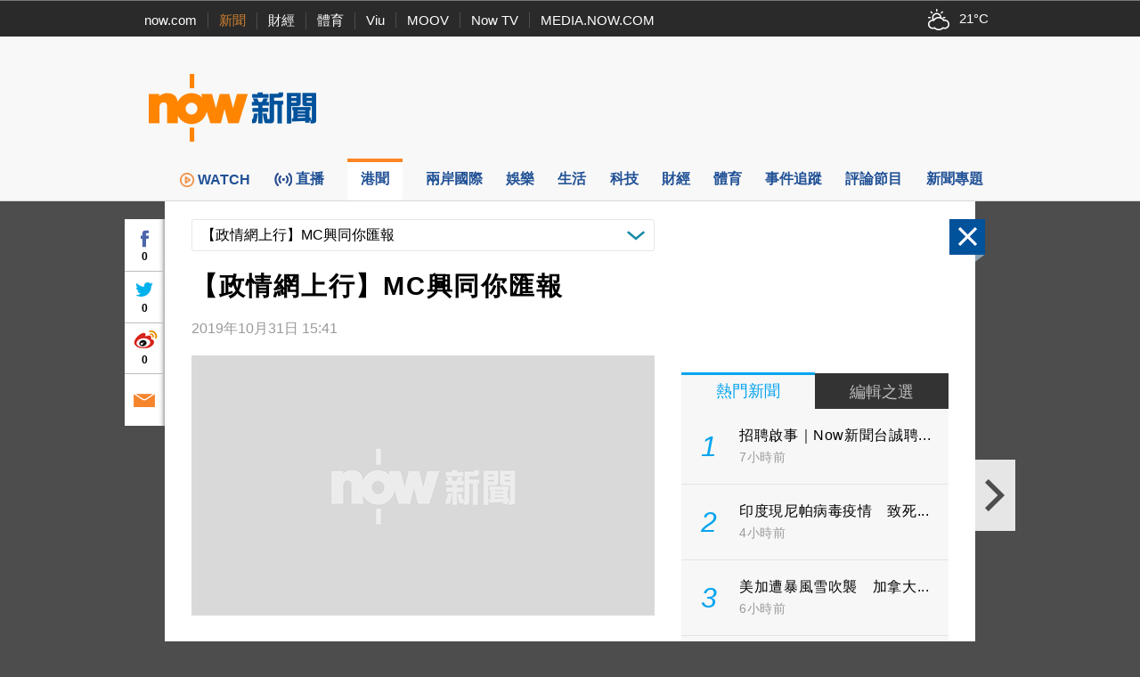

--- FILE ---
content_type: text/html; charset=utf-8
request_url: https://www.google.com/recaptcha/api2/aframe
body_size: 153
content:
<!DOCTYPE HTML><html><head><meta http-equiv="content-type" content="text/html; charset=UTF-8"></head><body><script nonce="pZkOHdLd8fAi4jqXR5J-ig">/** Anti-fraud and anti-abuse applications only. See google.com/recaptcha */ try{var clients={'sodar':'https://pagead2.googlesyndication.com/pagead/sodar?'};window.addEventListener("message",function(a){try{if(a.source===window.parent){var b=JSON.parse(a.data);var c=clients[b['id']];if(c){var d=document.createElement('img');d.src=c+b['params']+'&rc='+(localStorage.getItem("rc::a")?sessionStorage.getItem("rc::b"):"");window.document.body.appendChild(d);sessionStorage.setItem("rc::e",parseInt(sessionStorage.getItem("rc::e")||0)+1);localStorage.setItem("rc::h",'1769418989477');}}}catch(b){}});window.parent.postMessage("_grecaptcha_ready", "*");}catch(b){}</script></body></html>